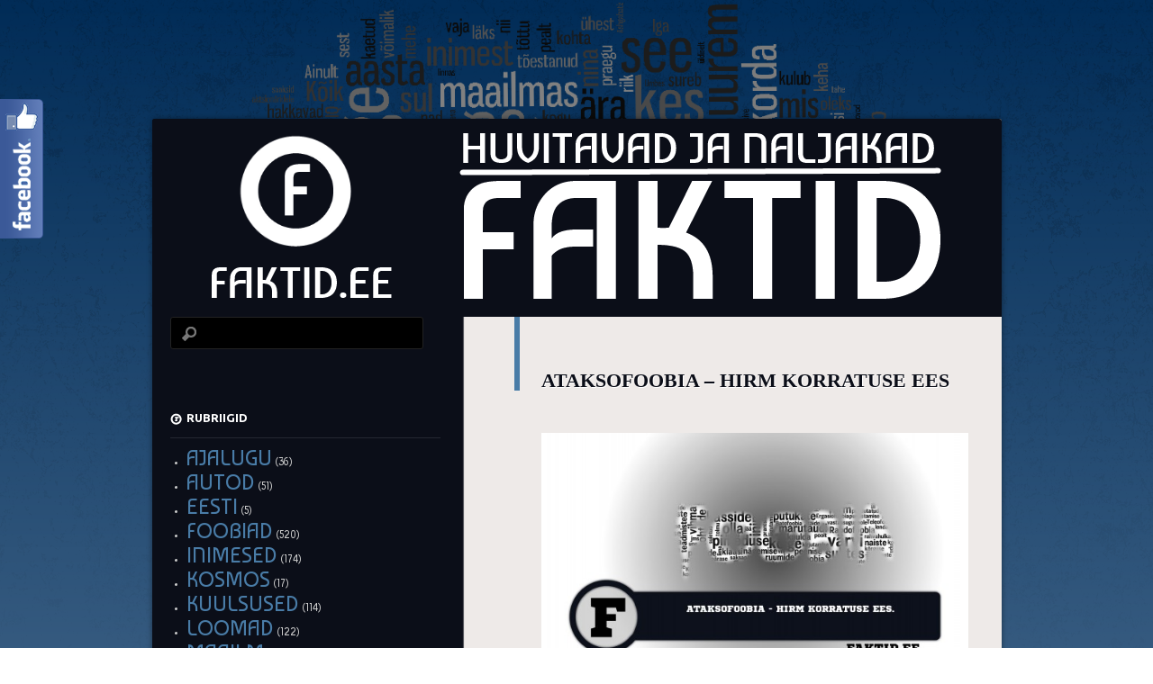

--- FILE ---
content_type: text/html; charset=UTF-8
request_url: https://faktid.ee/ataksofoobia-hirm-korratuse-ees/
body_size: 8739
content:
<!DOCTYPE html>
<!--[if IE 8]>
<html id="ie8" lang="et">
<![endif]-->
<!--[if !(IE 8)]><!-->
<html lang="et">
<!--<![endif]-->
<head>
<meta charset="UTF-8" />
<link rel="icon" href="/wp-content/uploads/2013/12/favico.ico" type="image/x-icon"/>
<title>ATAKSOFOOBIA - HIRM KORRATUSE EES</title>

<meta name="keywords" content="Fakt, faktid, naised, mehed, suhted, riigid, kuulsus, foobiad, inimesd, autod">
<link rel="profile" href="https://gmpg.org/xfn/11" />
<link rel="pingback" href="https://faktid.ee/xmlrpc.php" />
<!--[if lt IE 9]>
<script src="https://faktid.ee/wp-content/themes/dusk-to-dawn/js/html5.js" type="text/javascript"></script>
<![endif]-->

	  
	<!-- This site is optimized with the Yoast SEO plugin v14.1 - https://yoast.com/wordpress/plugins/seo/ -->
	<meta name="description" content="ATAKSOFOOBIA - HIRM KORRATUSE EES" />
	<meta name="robots" content="index, follow" />
	<meta name="googlebot" content="index, follow, max-snippet:-1, max-image-preview:large, max-video-preview:-1" />
	<meta name="bingbot" content="index, follow, max-snippet:-1, max-image-preview:large, max-video-preview:-1" />
	<link rel="canonical" href="https://faktid.ee/ataksofoobia-hirm-korratuse-ees/" />
	<meta property="og:locale" content="et_EE" />
	<meta property="og:type" content="article" />
	<meta property="og:title" content="ATAKSOFOOBIA - HIRM KORRATUSE EES" />
	<meta property="og:description" content="ATAKSOFOOBIA - HIRM KORRATUSE EES" />
	<meta property="og:url" content="https://faktid.ee/ataksofoobia-hirm-korratuse-ees/" />
	<meta property="og:site_name" content="Faktid" />
	<meta property="article:publisher" content="https://www.facebook.com/faktid.ee" />
	<meta property="article:published_time" content="2013-10-28T19:16:13+00:00" />
	<meta property="article:modified_time" content="2013-11-05T10:05:59+00:00" />
	<meta property="og:image" content="http://faktid.ee/wp-content/uploads/2013/10/foobia-51-1024x558.jpg" />
	<meta name="twitter:card" content="summary" />
	<meta name="twitter:creator" content="@Faktidee" />
	<meta name="twitter:site" content="@Faktidee" />
	<script type="application/ld+json" class="yoast-schema-graph">{"@context":"https://schema.org","@graph":[{"@type":"WebSite","@id":"https://faktid.ee/#website","url":"https://faktid.ee/","name":"Faktid","description":"Huvitavad ja naljakad faktid elust","potentialAction":[{"@type":"SearchAction","target":"https://faktid.ee/?s={search_term_string}","query-input":"required name=search_term_string"}],"inLanguage":"et"},{"@type":"ImageObject","@id":"https://faktid.ee/ataksofoobia-hirm-korratuse-ees/#primaryimage","inLanguage":"et","url":"http://faktid.ee/wp-content/uploads/2013/10/foobia-51-1024x558.jpg"},{"@type":"WebPage","@id":"https://faktid.ee/ataksofoobia-hirm-korratuse-ees/#webpage","url":"https://faktid.ee/ataksofoobia-hirm-korratuse-ees/","name":"ATAKSOFOOBIA - HIRM KORRATUSE EES","isPartOf":{"@id":"https://faktid.ee/#website"},"primaryImageOfPage":{"@id":"https://faktid.ee/ataksofoobia-hirm-korratuse-ees/#primaryimage"},"datePublished":"2013-10-28T19:16:13+00:00","dateModified":"2013-11-05T10:05:59+00:00","author":{"@id":"https://faktid.ee/#/schema/person/33fab5587c4e35f73befc0ba32514a60"},"description":"ATAKSOFOOBIA - HIRM KORRATUSE EES","inLanguage":"et","potentialAction":[{"@type":"ReadAction","target":["https://faktid.ee/ataksofoobia-hirm-korratuse-ees/"]}]},{"@type":["Person"],"@id":"https://faktid.ee/#/schema/person/33fab5587c4e35f73befc0ba32514a60","name":"Vahur","image":{"@type":"ImageObject","@id":"https://faktid.ee/#personlogo","inLanguage":"et","url":"https://secure.gravatar.com/avatar/563d0b1134a5b08798ce6b34fa5cdf07?s=96&d=mm&r=g","caption":"Vahur"}}]}</script>
	<!-- / Yoast SEO plugin. -->


<link rel='dns-prefetch' href='//fonts.googleapis.com' />
<link rel='dns-prefetch' href='//use.fontawesome.com' />
<link rel='dns-prefetch' href='//s.w.org' />
<link rel="alternate" type="application/rss+xml" title="Faktid &raquo; RSS" href="https://faktid.ee/feed/" />
<link rel="alternate" type="application/rss+xml" title="Faktid &raquo; Kommentaaride RSS" href="https://faktid.ee/comments/feed/" />
<!-- This site uses the Google Analytics by MonsterInsights plugin v7.10.4 - Using Analytics tracking - https://www.monsterinsights.com/ -->
<!-- Note: MonsterInsights is not currently configured on this site. The site owner needs to authenticate with Google Analytics in the MonsterInsights settings panel. -->
<!-- No UA code set -->
<!-- / Google Analytics by MonsterInsights -->
		<script type="text/javascript">
			window._wpemojiSettings = {"baseUrl":"https:\/\/s.w.org\/images\/core\/emoji\/12.0.0-1\/72x72\/","ext":".png","svgUrl":"https:\/\/s.w.org\/images\/core\/emoji\/12.0.0-1\/svg\/","svgExt":".svg","source":{"concatemoji":"https:\/\/faktid.ee\/wp-includes\/js\/wp-emoji-release.min.js?ver=5.4.18"}};
			/*! This file is auto-generated */
			!function(e,a,t){var n,r,o,i=a.createElement("canvas"),p=i.getContext&&i.getContext("2d");function s(e,t){var a=String.fromCharCode;p.clearRect(0,0,i.width,i.height),p.fillText(a.apply(this,e),0,0);e=i.toDataURL();return p.clearRect(0,0,i.width,i.height),p.fillText(a.apply(this,t),0,0),e===i.toDataURL()}function c(e){var t=a.createElement("script");t.src=e,t.defer=t.type="text/javascript",a.getElementsByTagName("head")[0].appendChild(t)}for(o=Array("flag","emoji"),t.supports={everything:!0,everythingExceptFlag:!0},r=0;r<o.length;r++)t.supports[o[r]]=function(e){if(!p||!p.fillText)return!1;switch(p.textBaseline="top",p.font="600 32px Arial",e){case"flag":return s([127987,65039,8205,9895,65039],[127987,65039,8203,9895,65039])?!1:!s([55356,56826,55356,56819],[55356,56826,8203,55356,56819])&&!s([55356,57332,56128,56423,56128,56418,56128,56421,56128,56430,56128,56423,56128,56447],[55356,57332,8203,56128,56423,8203,56128,56418,8203,56128,56421,8203,56128,56430,8203,56128,56423,8203,56128,56447]);case"emoji":return!s([55357,56424,55356,57342,8205,55358,56605,8205,55357,56424,55356,57340],[55357,56424,55356,57342,8203,55358,56605,8203,55357,56424,55356,57340])}return!1}(o[r]),t.supports.everything=t.supports.everything&&t.supports[o[r]],"flag"!==o[r]&&(t.supports.everythingExceptFlag=t.supports.everythingExceptFlag&&t.supports[o[r]]);t.supports.everythingExceptFlag=t.supports.everythingExceptFlag&&!t.supports.flag,t.DOMReady=!1,t.readyCallback=function(){t.DOMReady=!0},t.supports.everything||(n=function(){t.readyCallback()},a.addEventListener?(a.addEventListener("DOMContentLoaded",n,!1),e.addEventListener("load",n,!1)):(e.attachEvent("onload",n),a.attachEvent("onreadystatechange",function(){"complete"===a.readyState&&t.readyCallback()})),(n=t.source||{}).concatemoji?c(n.concatemoji):n.wpemoji&&n.twemoji&&(c(n.twemoji),c(n.wpemoji)))}(window,document,window._wpemojiSettings);
		</script>
		<style type="text/css">
img.wp-smiley,
img.emoji {
	display: inline !important;
	border: none !important;
	box-shadow: none !important;
	height: 1em !important;
	width: 1em !important;
	margin: 0 .07em !important;
	vertical-align: -0.1em !important;
	background: none !important;
	padding: 0 !important;
}
</style>
	<link rel='stylesheet' id='fblb-css-css'  href='https://faktid.ee/wp-content/plugins/arscode-social-slider-free/fblb.css?ver=5.4.18' type='text/css' media='all' />
<link rel='stylesheet' id='gdsr_style_main-css'  href='https://faktid.ee/wp-content/plugins/gd-star-rating/css/gdsr.css.php?t=1379926419&#038;s=a05i05m20k20c05r05%23121620243046%23121620243240%23s1pchristmas%23s1pcrystal%23s1pdarkness%23s1poxygen%23s1goxygen_gif%23s1pplain%23s1ppumpkin%23s1psoft%23s1pstarrating%23s1pstarscape%23t1pclassical%23t1pstarrating%23t1gstarrating_gif%23lsgflower&#038;o=off&#038;ver=1.9.22' type='text/css' media='all' />
<link rel='stylesheet' id='gdsr_style_xtra-css'  href='https://faktid.ee/wp-content/gd-star-rating/css/rating.css?ver=1.9.22' type='text/css' media='all' />
<link rel='stylesheet' id='wp-block-library-css'  href='https://faktid.ee/wp-includes/css/dist/block-library/style.min.css?ver=5.4.18' type='text/css' media='all' />
<link rel='stylesheet' id='googlefonts-css'  href='https://fonts.googleapis.com/css?family=Baumans:400&subset=latin' type='text/css' media='all' />
<link rel='stylesheet' id='wpsr_main_css-css'  href='https://faktid.ee/wp-content/plugins/wp-socializer/public/css/wpsr.min.css?ver=5.2.1' type='text/css' media='all' />
<link rel='stylesheet' id='wpsr_sb_icon_css-css'  href='https://use.fontawesome.com/releases/v5.12.0/css/all.css?ver=5.2.1' type='text/css' media='all' />
<link rel='stylesheet' id='wp-lightbox-2.min.css-css'  href='https://faktid.ee/wp-content/plugins/wp-lightbox-2/styles/lightbox.min.css?ver=1.3.4' type='text/css' media='all' />
<link rel='stylesheet' id='dusktodawn-css'  href='https://faktid.ee/wp-content/themes/dusk-to-dawn/style.css?ver=5.4.18' type='text/css' media='all' />
<link rel='stylesheet' id='ubuntu-css'  href='https://fonts.googleapis.com/css?family=Ubuntu%3A300%2C400%2C700&#038;ver=5.4.18' type='text/css' media='all' />
<script type='text/javascript' src='https://faktid.ee/wp-includes/js/jquery/jquery.js?ver=1.12.4-wp'></script>
<script type='text/javascript' src='https://faktid.ee/wp-includes/js/jquery/jquery-migrate.min.js?ver=1.4.1'></script>
<script type='text/javascript' src='https://faktid.ee/wp-content/plugins/arscode-social-slider-free/js/userscripts.js?ver=5.4.18'></script>
<script type='text/javascript' src='https://faktid.ee/wp-content/plugins/gd-star-rating/js/gdsr.js?ver=1.9.22'></script>
<link rel='https://api.w.org/' href='https://faktid.ee/wp-json/' />
<link rel="EditURI" type="application/rsd+xml" title="RSD" href="https://faktid.ee/xmlrpc.php?rsd" />
<link rel="wlwmanifest" type="application/wlwmanifest+xml" href="https://faktid.ee/wp-includes/wlwmanifest.xml" /> 
<meta name="generator" content="WordPress 5.4.18" />
<link rel='shortlink' href='https://faktid.ee/?p=1587' />
<link rel="alternate" type="application/json+oembed" href="https://faktid.ee/wp-json/oembed/1.0/embed?url=https%3A%2F%2Ffaktid.ee%2Fataksofoobia-hirm-korratuse-ees%2F" />
<link rel="alternate" type="text/xml+oembed" href="https://faktid.ee/wp-json/oembed/1.0/embed?url=https%3A%2F%2Ffaktid.ee%2Fataksofoobia-hirm-korratuse-ees%2F&#038;format=xml" />
<script type="text/javascript">
//<![CDATA[
var gdsr_cnst_nonce = "a996ef7522";
var gdsr_cnst_ajax = "https://faktid.ee/wp-content/plugins/gd-star-rating/ajax.php";
var gdsr_cnst_button = 1;
var gdsr_cnst_cache = 0;
// ]]>
</script>
<!--[if IE]><style type="text/css">.ratemulti .starsbar .gdcurrent { -ms-filter:"progid:DXImageTransform.Microsoft.Alpha(Opacity=70)"; filter: alpha(opacity=70); }</style><![endif]-->
<style type='text/css' media='screen'>
	body{ font-family:"Baumans", arial, sans-serif;}
	h1{ font-family:"Baumans", arial, sans-serif;}
	.entry-title a {
   font-family: Baumans;
}
</style>
<!-- fonts delivered by Wordpress Google Fonts, a plugin by Adrian3.com -->	<style type="text/css">
			#branding hgroup,
		#site-title,
		#site-description {
			position: absolute;
			clip: rect(1px 1px 1px 1px); /* IE6, IE7 */
			clip: rect(1px, 1px, 1px, 1px);
		}
		#page {
			padding: 132px 0 0 0;
		}
		</style>
	<link rel="publisher" href="https://plus.google.com/u/0/+VahurVirro/?rel=author" />
<link rel="author" href="https://plus.google.com/u/0/+VahurVirro/?rel=author" />

</head>

<body class="post-template-default single single-post postid-1587 single-format-standard single-author left-sidebar sidebar-content">
<div id="super-super-wrapper">
	<div id="super-wrapper">
		<div id="wrapper">
					<div id="page" class="hfeed">
				<header id="branding" role="banner">
					<hgroup>
						<h1 id="site-title"><a href="https://faktid.ee/" title="Faktid" rel="home">Faktid</a></h1>
						<h2 id="site-description">Huvitavad ja naljakad faktid elust</h2>
					</hgroup>
				</header><!-- #branding -->

				<div id="main" class="clear-fix">
										<div id="header-image">
						<a href="https://faktid.ee/">
							<img src="https://faktid.ee/wp-content/uploads/2014/10/header1.png" width="943" height="220" alt="" />
						</a>
					</div>
					
<div id="primary">
	<div id="content" class="clear-fix" role="main">

	
		<article id="post-1587" class="post-1587 post type-post status-publish format-standard hentry category-foobiad category-varia">
	<header class="entry-header">
				<div class="entry-meta">
						
							<a href="https://faktid.ee/ataksofoobia-hirm-korratuse-ees/" title="21:16" rel="bookmark"></a><span class="byline">					</div><!-- .entry-meta -->
		
						<h1 class="entry-title">
							ATAKSOFOOBIA &#8211; HIRM KORRATUSE EES					</h1>
			</header><!-- .entry-header -->

	
	<div class="entry-content">
		<p><a href="https://faktid.ee/wp-content/uploads/2013/10/foobia-51.jpg" rel="lightbox[1587]"><img class="aligncenter size-large wp-image-119" alt="foobia (51)" src="https://faktid.ee/wp-content/uploads/2013/10/foobia-51-1024x558.jpg" width="474" height="258" srcset="https://faktid.ee/wp-content/uploads/2013/10/foobia-51-1024x558.jpg 1024w, https://faktid.ee/wp-content/uploads/2013/10/foobia-51-300x163.jpg 300w, https://faktid.ee/wp-content/uploads/2013/10/foobia-51-588x320.jpg 588w" sizes="(max-width: 474px) 100vw, 474px" /></a></p>
<div style="display: none">VN:F [1.9.22_1171]</div><div style="float: right;"><div class="ratingblock "><div class="ratingheader "></div><div class="ratingstars "><div id="article_rater_1587" class="ratepost gdsr-oxygen gdsr-size-16"><div class="starsbar gdsr-size-16"><div class="gdouter gdheight"><div id="gdr_vote_a1587" style="width: 0px;" class="gdinner gdheight"></div><div id="gdr_stars_a1587" class="gdsr_rating_as"><a id="gdsrX1587X5X0XaXarticle_rater_1587Xarticle_loader_1587X57X16" title="5 / 5" class="s5" rel="nofollow"></a><a id="gdsrX1587X4X0XaXarticle_rater_1587Xarticle_loader_1587X57X16" title="4 / 5" class="s4" rel="nofollow"></a><a id="gdsrX1587X3X0XaXarticle_rater_1587Xarticle_loader_1587X57X16" title="3 / 5" class="s3" rel="nofollow"></a><a id="gdsrX1587X2X0XaXarticle_rater_1587Xarticle_loader_1587X57X16" title="2 / 5" class="s2" rel="nofollow"></a><a id="gdsrX1587X1X0XaXarticle_rater_1587Xarticle_loader_1587X57X16" title="1 / 5" class="s1" rel="nofollow"></a></div></div></div></div><div id="article_loader_1587" style="display: none; width: 80px " class="ratingloaderarticle"><div class="loader flower width " style="height: 16px"></div></div></div><div class="ratingtext "><div id="gdr_text_a1587">Hinnang: 0.0/<strong>5</strong> (0 votes)</div></div></div></div><div class="wp-socializer wpsr-buttons "><div class="wpsr-btn"><div class="wpsr-counter wpsrc-sz-32px" style="color:#000"><span class="scount"><span data-wpsrs="https://faktid.ee/ataksofoobia-hirm-korratuse-ees/" data-wpsrs-svcs="facebook,twitter,linkedin,pinterest,print,pdf">0</span></span><small class="stext">Shares</small></div></div><div class="wpsr-btn"><div class="socializer sr-popup sr-32px sr-circle sr-opacity sr-pad sr-count-1 sr-count-1 sr-count-1"><span class="sr-facebook"><a rel="nofollow" href="https://www.facebook.com/share.php?u=https://faktid.ee/ataksofoobia-hirm-korratuse-ees/" target="_blank"  title="Share this on Facebook"  style="color: #ffffff"><i class="fab fa-facebook-f"></i><span class="ctext"><span data-wpsrs="https://faktid.ee/ataksofoobia-hirm-korratuse-ees/" data-wpsrs-svcs="facebook">0</span></span></a></span>
<span class="sr-twitter"><a rel="nofollow" href="https://twitter.com/intent/tweet?text=ATAKSOFOOBIA+%26%238211%3B+HIRM+KORRATUSE+EES%20-%20https://faktid.ee/ataksofoobia-hirm-korratuse-ees/%20" target="_blank"  title="Tweet this !"  style="color: #ffffff"><i class="fab fa-twitter"></i></a></span>
<span class="sr-linkedin"><a rel="nofollow" href="https://www.linkedin.com/sharing/share-offsite/?url=https://faktid.ee/ataksofoobia-hirm-korratuse-ees/" target="_blank"  title="Add this to LinkedIn"  style="color: #ffffff"><i class="fab fa-linkedin-in"></i><span class="ctext"><span data-wpsrs="https://faktid.ee/ataksofoobia-hirm-korratuse-ees/" data-wpsrs-svcs="linkedin">0</span></span></a></span>
<span class="sr-pinterest"><a rel="nofollow" href="https://www.pinterest.com/pin/create/button/?url=https://faktid.ee/ataksofoobia-hirm-korratuse-ees/&amp;media=&amp;description=" target="_blank"  title="Submit this to Pinterest"  style="color: #ffffff"><i class="fab fa-pinterest"></i><span class="ctext"><span data-wpsrs="https://faktid.ee/ataksofoobia-hirm-korratuse-ees/" data-wpsrs-svcs="pinterest">0</span></span></a></span>
<span class="sr-print"><a rel="nofollow" href="https://www.printfriendly.com/print?url=https://faktid.ee/ataksofoobia-hirm-korratuse-ees/" target="_blank"  title="Print this article "  style="color: #ffffff"><i class="fa fa-print"></i></a></span>
<span class="sr-pdf"><a rel="nofollow" href="https://www.printfriendly.com/print?url=https://faktid.ee/ataksofoobia-hirm-korratuse-ees/" target="_blank"  title="Convert to PDF"  style="color: #ffffff"><i class="fa fa-file-pdf"></i></a></span></div></div></div>			</div><!-- .entry-content -->

	

	
</article><!-- #post-## -->
			<nav id="nav-below" class="clear-fix">
		<h1 class="assistive-text section-heading">Post navigation</h1>

			<span class="nav-previous"><a href="https://faktid.ee/atelofoobia-hirm-ebataiuslikkuse-ees/" rel="prev"><span class="meta-nav"></span><h2>&larr; Eelmine</h2></a></span>
		<span class="nav-next"><a href="https://faktid.ee/ataksiofoobia-hirm-ataksia-lihaste-koordineerimatud-liigutused-ees/" rel="next"><h2>Järgmine &rarr;</h2> <span class="meta-nav"></span></a></span>

	
	</nav><!-- #nav-below -->
	
		
<div id="comments">

	
	
	
</div><!-- #comments -->
	
	</div><!-- #content -->
</div><!-- #primary -->

<div id="secondary" class="widget-area" role="complementary">
	
	
	<aside id="search-2" class="widget widget_search"><form role="search" method="get" id="searchform" class="searchform" action="https://faktid.ee/">
				<div>
					<label class="screen-reader-text" for="s">Otsi:</label>
					<input type="text" value="" name="s" id="s" />
					<input type="submit" id="searchsubmit" value="Otsi" />
				</div>
			</form></aside><aside id="categories-2" class="widget widget_categories"><h1 class="widget-title">Rubriigid</h1>		<ul>
				<li class="cat-item cat-item-15"><a href="https://faktid.ee/category/ajalugu/">AJALUGU</a> (36)
</li>
	<li class="cat-item cat-item-8"><a href="https://faktid.ee/category/faktid-autode-kohta/">AUTOD</a> (51)
</li>
	<li class="cat-item cat-item-9"><a href="https://faktid.ee/category/faktid-eesti-kohta/">EESTI</a> (5)
</li>
	<li class="cat-item cat-item-10"><a href="https://faktid.ee/category/foobiad/" title="FOOBIAD">FOOBIAD</a> (520)
</li>
	<li class="cat-item cat-item-4"><a href="https://faktid.ee/category/faktid-inimeste-kohta/">INIMESED</a> (174)
</li>
	<li class="cat-item cat-item-16"><a href="https://faktid.ee/category/kosmos/">KOSMOS</a> (17)
</li>
	<li class="cat-item cat-item-14"><a href="https://faktid.ee/category/kuulsused/">KUULSUSED</a> (114)
</li>
	<li class="cat-item cat-item-6"><a href="https://faktid.ee/category/faktid-loomade-kohta/">LOOMAD</a> (122)
</li>
	<li class="cat-item cat-item-13"><a href="https://faktid.ee/category/maailm/">MAAILM</a> (111)
</li>
	<li class="cat-item cat-item-5"><a href="https://faktid.ee/category/faktid-meeste-kohta/">MEHED</a> (7)
</li>
	<li class="cat-item cat-item-3"><a href="https://faktid.ee/category/faktid-naiste-kohta/">NAISED</a> (4)
</li>
	<li class="cat-item cat-item-12"><a href="https://faktid.ee/category/suhted/">SUHTED</a> (41)
</li>
	<li class="cat-item cat-item-1"><a href="https://faktid.ee/category/varia/">VARIA</a> (675)
</li>
		</ul>
			</aside><aside id="spider_random_article-2" class="widget spider_random_article"><h1 class="widget-title">FAKTID</h1><script type="text/javascript">

function autoUpdate(id,time,category,limit,style,text_for_insert){

	document.getElementById('randarticle_'+id).innerHTML=text_for_insert;
var t=Math.floor(Math.random()*4+1);


		
		if (style==5){

style=t;
 

}

  if (style == 1){
 jQuery("#randarticle_"+id+"").ready(function()
	{	  
  jQuery("#randarticle_"+id+"").animate({
     
    opacity: 1,
	margin:'0in' ,   
    fontSize: "1em"
    
  },1000 );
});
   setTimeout("style("+id+","+style+","+time+','+category+','+limit+")", time*1000);	
  }
 
 
  if (style == 2){
 jQuery("#randarticle_"+id+"").ready(function()
	{
    jQuery("#randarticle_"+id+"").animate({
     
    opacity: 1,
    
    fontSize: "1.2em"
    
  },700 );
  
  jQuery("#randarticle_"+id+"").animate({
     
    opacity: 1,
    
    fontSize: "1em"
    
  } ,300);
});
   setTimeout("style("+id+","+style+","+time+','+category+','+limit+")", time*1000);
  }
  
  if (style == 3){
 jQuery("#randarticle_"+id+"").ready(function()
	{
   jQuery("#randarticle_"+id+"").animate({
     
    opacity: 1,
    
    fontSize: "1em"
    
  }, 1000 );
  });
   setTimeout("style("+id+","+style+","+time+','+category+','+limit+")", time*1000);	
  }
  
  if (style == 4){
document.getElementById("randarticle_"+id).style.overflow="hidden";
jQuery("#randarticle_"+id+"").ready(function()
	{
  jQuery("#randarticle_"+id+"").animate({
    width: "100%",
    opacity: 1,
    fontSize: "1em"
    
  },1000);
  });
	
   setTimeout("style("+id+","+style+","+time+','+category+','+limit+")", time*1000);	
  }
  
}





function style(id,style,time,category,limit)
{ 
if (style == 1)
{
   jQuery("#randarticle_"+id+"").ready(function()
	{
		
		jQuery("#randarticle_"+id+"").animate({
    
    opacity: 0,
	
    marginLeft: "0.6in",
   fontSize: "1em"
    
  },1000 );
  
		
	});	
}
if (style == 2)
{

   jQuery("#randarticle_"+id+"").ready(function()
	{
		
		jQuery("#randarticle_"+id+"").animate({
    
    opacity: 0,
	
    
   fontSize: "0em"
    
  },1000 );
 
		
	});	
}


if (style == 3)
{
   jQuery("#randarticle_"+id+"").ready(function()
	{
		
		jQuery("#randarticle_"+id+"").animate({
    
    opacity: 0,
	
    
   fontSize: "1em"
    
  }, 1000 );
 
		
	});	
}

if (style == 4)
{
     jQuery("#randarticle_"+id+"").ready(function()
	{
		
 jQuery("#randarticle_"+id).animate({
    width: "0.0%"
    
  }, 1000);
});		


}
document.getElementById("randarticle_"+id).style.overflow="hidden";	
setTimeout("ajax_for_post("+id+","+time+","+category+","+limit+","+style+")",2000);
}

function ajax_for_post(id,time,category,limit,style){
	jQuery.ajax({
 		 url: "https://faktid.ee/wp-content/plugins/spider-random-post/spider_rand_front_end.php?categori_id="+category+"&count_pages="+limit+"&randd="+Math.floor(Math.random()*100000000000000)
		}).done(function(responseText) { 
 	 autoUpdate(id,time,category,limit,style,responseText);
});
}

function Update(id,time,category,limit,style)
{

	document.getElementById('randarticle_'+id).style.display='none';
	jQuery.fx.interval = 1;

jQuery("#randarticle_"+id+"").ready(function(){
	
  jQuery("#randarticle_"+id+"").fadeIn( 1000 );
});	
	
var xmlHttp;
	try{	
		xmlHttp=new XMLHttpRequest();// Firefox, Opera 8.0+, Safari
	}
	catch (e){
		try{
			xmlHttp=new ActiveXObject("Msxml2.XMLHTTP"); // Internet Explorer
		}
		catch (e){
		    try{
				xmlHttp=new ActiveXObject("Microsoft.XMLHTTP");
			}
			catch (e){
				alert("No AJAX!?");
				return false;
			}
		}
	}

xmlHttp.onreadystatechange=function(){
	if(xmlHttp.readyState==4){
		document.getElementById('randarticle_'+id).innerHTML=xmlHttp.responseText;
		autoUpdate(id,time,category,limit,style,xmlHttp.responseText);	}
}

xmlHttp.open("GET","https://faktid.ee/wp-content/plugins/spider-random-post/spider_rand_front_end.php?categori_id="+category+"&count_pages="+limit+"&randd="+Math.floor(Math.random()*100000000000000),true);
xmlHttp.send(null);

}






</script>
<div  id="randarticle_0" >
<script type='text/javascript'> Update(0,7,0,3,3);  </script>
</div>
</aside></div><!-- #secondary .widget-area -->
				</div><!-- #main -->
			</div><!-- #page -->
			
		</div><!-- #wrapper -->
	</div><!-- #super-wrapper -->
</div><!-- #super-super-wrapper -->
<div class="fblbCenterOuter  fblbLeft" style=" left: -305px;z-index: 1000;">
	<div class="fblbCenterInner">
		<div class="fblbWrap fblbTheme0 fblbTab2">
			<div class="fblbForm" style="background: #3b5998; height: 500px; width: 300px; padding: 5px 5px 5px 0";">
				<h2 class="fblbHead" style="margin-top: -250px; left: 305px;">Facebook</h2>
				<div class="fblbInner" style="background: #ffffff;">
					<div id="fb-root"></div>
					<script>(function(d, s, id) {
					  var js, fjs = d.getElementsByTagName(s)[0];
					  if (d.getElementById(id)) return;
					  js = d.createElement(s); js.id = id;
					  js.src = "//connect.facebook.net/en_US/all.js#xfbml=1";
					  fjs.parentNode.insertBefore(js, fjs);
					}(document, 'script', 'facebook-jssdk'));</script>
					<div class="fb-like-box" data-colorscheme="light"  data-border-color="#3b5998" data-href="https://www.facebook.com/faktid.ee" data-width="300" data-height="482" data-show-faces="true" data-stream="false" data-header="false"></div>

					
				</div>
			</div>
		</div>
	</div>
</div>
<!-- WP Socializer 5.2.1 - JS - Start -->
<script>var wpsr_ajax_url = "https://faktid.ee/wp-admin/admin-ajax.php";</script>
<!-- WP Socializer - JS - End -->
<script type='text/javascript'>
/* <![CDATA[ */
var JQLBSettings = {"fitToScreen":"1","resizeSpeed":"400","displayDownloadLink":"0","navbarOnTop":"0","loopImages":"","resizeCenter":"","marginSize":"0","linkTarget":"_self","help":"","prevLinkTitle":"previous image","nextLinkTitle":"next image","prevLinkText":"\u00ab Previous","nextLinkText":"Next \u00bb","closeTitle":"close image gallery","image":"Image ","of":" of ","download":"Download","jqlb_overlay_opacity":"80","jqlb_overlay_color":"#000000","jqlb_overlay_close":"1","jqlb_border_width":"10","jqlb_border_color":"#ffffff","jqlb_border_radius":"0","jqlb_image_info_background_transparency":"100","jqlb_image_info_bg_color":"#ffffff","jqlb_image_info_text_color":"#000000","jqlb_image_info_text_fontsize":"10","jqlb_show_text_for_image":"1","jqlb_next_image_title":"next image","jqlb_previous_image_title":"previous image","jqlb_next_button_image":"https:\/\/faktid.ee\/wp-content\/plugins\/wp-lightbox-2\/styles\/images\/next.gif","jqlb_previous_button_image":"https:\/\/faktid.ee\/wp-content\/plugins\/wp-lightbox-2\/styles\/images\/prev.gif","jqlb_maximum_width":"","jqlb_maximum_height":"","jqlb_show_close_button":"1","jqlb_close_image_title":"close image gallery","jqlb_close_image_max_heght":"22","jqlb_image_for_close_lightbox":"https:\/\/faktid.ee\/wp-content\/plugins\/wp-lightbox-2\/styles\/images\/closelabel.gif","jqlb_keyboard_navigation":"1","jqlb_popup_size_fix":"0"};
/* ]]> */
</script>
<script type='text/javascript' src='https://faktid.ee/wp-content/plugins/wp-lightbox-2/wp-lightbox-2.min.js?ver=1.3.4.1'></script>
<script type='text/javascript' src='https://faktid.ee/wp-includes/js/wp-embed.min.js?ver=5.4.18'></script>
<script type='text/javascript' src='https://faktid.ee/wp-content/plugins/wp-socializer/public/js/wp-socializer.min.js?ver=5.2.1'></script>
<script type='text/javascript'>/* <![CDATA[ */
	var _smartad = _smartad || new Object(); _smartad.page_id=Math.floor(Math.random()*10000001);
	if(!_smartad.prop) { _smartad.prop='screen_width='+(document.documentElement.clientWidth || document.getElementsByTagName('body')[0].clientWidth)+unescape('%26screen_height=')+(document.documentElement.clientHeight || document.getElementsByTagName('body')[0].clientHeight)+unescape('%26os=')+navigator.platform+unescape('%26refurl=')+encodeURIComponent(document.referrer||'')+unescape('%26pageurl=')+encodeURIComponent(document.URL||'')+unescape('%26rnd=')+ new Date().getTime();}
	(function() {
		if (_smartad.space){
			_smartad.space += ',f2679534-6fc1-4779-b9fc-615bee05bc1b';
		}else{
			_smartad.space = 'f2679534-6fc1-4779-b9fc-615bee05bc1b';
			_smartad.type='onload';
			var f=function(){
				var d = document, b = d.body || d.documentElement || d.getElementsByTagName('BODY')[0],n = b.firstChild, s = d.createElement('SCRIPT');
				s.type = 'text/javascript',s.language = 'javascript',s.async = true,s.charset='UTF-8';
				s.src=location.protocol+'//serving.bepolite.eu/script?space='+_smartad.space+unescape('%26type=')+_smartad.type+unescape('%26page_id=')+_smartad.page_id+unescape('%26')+_smartad.prop;
				n?b.insertBefore(s, n):b.appendChild(s);
			};
			if(document.readyState==='complete'){
				f();
				delete _smartad.space;
			}else{
				if(window.addEventListener){ 
					window.addEventListener('load',f,false);
				}else if(window.attachEvent){
					window.attachEvent('onload',f);
				}
			}
		}
	})();
/* ]]> */</script>
<script defer src="https://static.cloudflareinsights.com/beacon.min.js/vcd15cbe7772f49c399c6a5babf22c1241717689176015" integrity="sha512-ZpsOmlRQV6y907TI0dKBHq9Md29nnaEIPlkf84rnaERnq6zvWvPUqr2ft8M1aS28oN72PdrCzSjY4U6VaAw1EQ==" data-cf-beacon='{"version":"2024.11.0","token":"d26d9fea4b154ca685389d06d4666782","r":1,"server_timing":{"name":{"cfCacheStatus":true,"cfEdge":true,"cfExtPri":true,"cfL4":true,"cfOrigin":true,"cfSpeedBrain":true},"location_startswith":null}}' crossorigin="anonymous"></script>
</body>
</html>
<!--
Performance optimized by W3 Total Cache. Learn more: https://www.boldgrid.com/w3-total-cache/


Served from: faktid.ee @ 2026-01-15 07:15:28 by W3 Total Cache
-->

--- FILE ---
content_type: text/html; charset=UTF-8
request_url: https://faktid.ee/wp-content/plugins/spider-random-post/spider_rand_front_end.php?categori_id=0&count_pages=3&randd=64332286650662
body_size: 1025
content:
	<h2><a href="https://faktid.ee/1999-aastal-suutis-harvardi-fuusik-lene-hau-aeglustada-valgust-37-miilini-tunnis-ning-hiljem-suutis-ta-valguse-ka-taiesti-seisma-panna/">1999. AASTAL SUUTIS HARVARDI FÜÜSIK LENE HAU AEGLUSTADA VALGUST 37 MIILINI TUNNIS NING HILJEM SUUTIS TA VALGUSE KA TÄIESTI SEISMA PANNA.</a></h2>
	<p><a href="http://faktid.ee/wp-content/uploads/2013/11/varia-8.png" rel="lightbox[2645]"><img class="aligncenter size-large wp-image-2538" alt="varia (8)" src="http://faktid.ee/wp-content/uploads/2013/11/varia-8-1024x558.png" width="474" height="258" srcset="https://faktid.ee/wp-content/uploads/2013/11/varia-8-1024x558.png 1024w, https://faktid.ee/wp-content/uploads/2013/11/varia-8-300x163.png 300w, https://faktid.ee/wp-content/uploads/2013/11/varia-8-588x320.png 588w, https://faktid.ee/wp-content/uploads/2013/11/varia-8.png 1200w" sizes="(max-width: 474px) 100vw, 474px" /></a></p>
<div class="wp-socializer wpsr-buttons "><div class="wpsr-btn"><div class="wpsr-counter wpsrc-sz-32px" style="color:#000"><span class="scount"><span data-wpsrs-iloop="true">0</span></span><small class="stext">Shares</small></div></div><div class="wpsr-btn"><div class="socializer sr-popup sr-32px sr-circle sr-opacity sr-pad sr-count-1 sr-count-1 sr-count-1"><span class="sr-facebook"><a rel="nofollow" href="https://www.facebook.com/share.php?u=" target="_blank"  title="Share this on Facebook"  style="color: #ffffff"><i class="fab fa-facebook-f"></i><span class="ctext"><span data-wpsrs-iloop="true">0</span></span></a></span>
<span class="sr-twitter"><a rel="nofollow" href="https://twitter.com/intent/tweet?text=%20-%20%20" target="_blank"  title="Tweet this !"  style="color: #ffffff"><i class="fab fa-twitter"></i></a></span>
<span class="sr-linkedin"><a rel="nofollow" href="https://www.linkedin.com/sharing/share-offsite/?url=" target="_blank"  title="Add this to LinkedIn"  style="color: #ffffff"><i class="fab fa-linkedin-in"></i><span class="ctext"><span data-wpsrs-iloop="true">0</span></span></a></span>
<span class="sr-pinterest"><a rel="nofollow" href="https://www.pinterest.com/pin/create/button/?url=&amp;media=&amp;description=" target="_blank"  title="Submit this to Pinterest"  style="color: #ffffff"><i class="fab fa-pinterest"></i><span class="ctext"><span data-wpsrs-iloop="true">0</span></span></a></span>
<span class="sr-print"><a rel="nofollow" href="https://www.printfriendly.com/print?url=" target="_blank"  title="Print this article "  style="color: #ffffff"><i class="fa fa-print"></i></a></span>
<span class="sr-pdf"><a rel="nofollow" href="https://www.printfriendly.com/print?url=" target="_blank"  title="Convert to PDF"  style="color: #ffffff"><i class="fa fa-file-pdf"></i></a></span></div></div></div>	<h2><a href="https://faktid.ee/uhe-sama-vale-pidev-kuulmine-paneb-meid-sellesse-uskuma-seda-kutsutakse-toe-illusiooniks-ja-see-mojutab-koiki-inimesi/">ÜHE SAMA VALE PIDEV KUULMINE PANEB MEID SELLESSE USKUMA. SEDA KUTSUTAKSE TÕE ILLUSIOONIKS JA SEE MÕJUTAB KÕIKI INIMESI.</a></h2>
	<p><a href="http://faktid.ee/wp-content/uploads/2013/11/inimene-91.png" rel="lightbox[1804]"><img class="aligncenter size-large wp-image-1781" alt="inimene (91)" src="http://faktid.ee/wp-content/uploads/2013/11/inimene-91-1024x558.png" width="474" height="258" srcset="https://faktid.ee/wp-content/uploads/2013/11/inimene-91-1024x558.png 1024w, https://faktid.ee/wp-content/uploads/2013/11/inimene-91-300x163.png 300w, https://faktid.ee/wp-content/uploads/2013/11/inimene-91-588x320.png 588w, https://faktid.ee/wp-content/uploads/2013/11/inimene-91.png 1200w" sizes="(max-width: 474px) 100vw, 474px" /></a></p>
<div class="wp-socializer wpsr-buttons "><div class="wpsr-btn"><div class="wpsr-counter wpsrc-sz-32px" style="color:#000"><span class="scount"><span data-wpsrs-iloop="true">0</span></span><small class="stext">Shares</small></div></div><div class="wpsr-btn"><div class="socializer sr-popup sr-32px sr-circle sr-opacity sr-pad sr-count-1 sr-count-1 sr-count-1"><span class="sr-facebook"><a rel="nofollow" href="https://www.facebook.com/share.php?u=" target="_blank"  title="Share this on Facebook"  style="color: #ffffff"><i class="fab fa-facebook-f"></i><span class="ctext"><span data-wpsrs-iloop="true">0</span></span></a></span>
<span class="sr-twitter"><a rel="nofollow" href="https://twitter.com/intent/tweet?text=%20-%20%20" target="_blank"  title="Tweet this !"  style="color: #ffffff"><i class="fab fa-twitter"></i></a></span>
<span class="sr-linkedin"><a rel="nofollow" href="https://www.linkedin.com/sharing/share-offsite/?url=" target="_blank"  title="Add this to LinkedIn"  style="color: #ffffff"><i class="fab fa-linkedin-in"></i><span class="ctext"><span data-wpsrs-iloop="true">0</span></span></a></span>
<span class="sr-pinterest"><a rel="nofollow" href="https://www.pinterest.com/pin/create/button/?url=&amp;media=&amp;description=" target="_blank"  title="Submit this to Pinterest"  style="color: #ffffff"><i class="fab fa-pinterest"></i><span class="ctext"><span data-wpsrs-iloop="true">0</span></span></a></span>
<span class="sr-print"><a rel="nofollow" href="https://www.printfriendly.com/print?url=" target="_blank"  title="Print this article "  style="color: #ffffff"><i class="fa fa-print"></i></a></span>
<span class="sr-pdf"><a rel="nofollow" href="https://www.printfriendly.com/print?url=" target="_blank"  title="Convert to PDF"  style="color: #ffffff"><i class="fa fa-file-pdf"></i></a></span></div></div></div>	<h2><a href="https://faktid.ee/rasedusvastased-tabletid-mojuvad-ka-gorilladele/">RASEDUSVASTASED TABLETID MÕJUVAD KA GORILLADELE.</a></h2>
	<p><a href="http://faktid.ee/wp-content/uploads/2013/11/loomad-26.png" rel="lightbox[2142]"><img class="aligncenter size-large wp-image-2061" alt="loomad (26)" src="http://faktid.ee/wp-content/uploads/2013/11/loomad-26-1024x558.png" width="474" height="258" srcset="https://faktid.ee/wp-content/uploads/2013/11/loomad-26-1024x558.png 1024w, https://faktid.ee/wp-content/uploads/2013/11/loomad-26-300x163.png 300w, https://faktid.ee/wp-content/uploads/2013/11/loomad-26-588x320.png 588w, https://faktid.ee/wp-content/uploads/2013/11/loomad-26.png 1200w" sizes="(max-width: 474px) 100vw, 474px" /></a></p>
<div class="wp-socializer wpsr-buttons "><div class="wpsr-btn"><div class="wpsr-counter wpsrc-sz-32px" style="color:#000"><span class="scount"><span data-wpsrs-iloop="true">0</span></span><small class="stext">Shares</small></div></div><div class="wpsr-btn"><div class="socializer sr-popup sr-32px sr-circle sr-opacity sr-pad sr-count-1 sr-count-1 sr-count-1"><span class="sr-facebook"><a rel="nofollow" href="https://www.facebook.com/share.php?u=" target="_blank"  title="Share this on Facebook"  style="color: #ffffff"><i class="fab fa-facebook-f"></i><span class="ctext"><span data-wpsrs-iloop="true">0</span></span></a></span>
<span class="sr-twitter"><a rel="nofollow" href="https://twitter.com/intent/tweet?text=%20-%20%20" target="_blank"  title="Tweet this !"  style="color: #ffffff"><i class="fab fa-twitter"></i></a></span>
<span class="sr-linkedin"><a rel="nofollow" href="https://www.linkedin.com/sharing/share-offsite/?url=" target="_blank"  title="Add this to LinkedIn"  style="color: #ffffff"><i class="fab fa-linkedin-in"></i><span class="ctext"><span data-wpsrs-iloop="true">0</span></span></a></span>
<span class="sr-pinterest"><a rel="nofollow" href="https://www.pinterest.com/pin/create/button/?url=&amp;media=&amp;description=" target="_blank"  title="Submit this to Pinterest"  style="color: #ffffff"><i class="fab fa-pinterest"></i><span class="ctext"><span data-wpsrs-iloop="true">0</span></span></a></span>
<span class="sr-print"><a rel="nofollow" href="https://www.printfriendly.com/print?url=" target="_blank"  title="Print this article "  style="color: #ffffff"><i class="fa fa-print"></i></a></span>
<span class="sr-pdf"><a rel="nofollow" href="https://www.printfriendly.com/print?url=" target="_blank"  title="Convert to PDF"  style="color: #ffffff"><i class="fa fa-file-pdf"></i></a></span></div></div></div>








